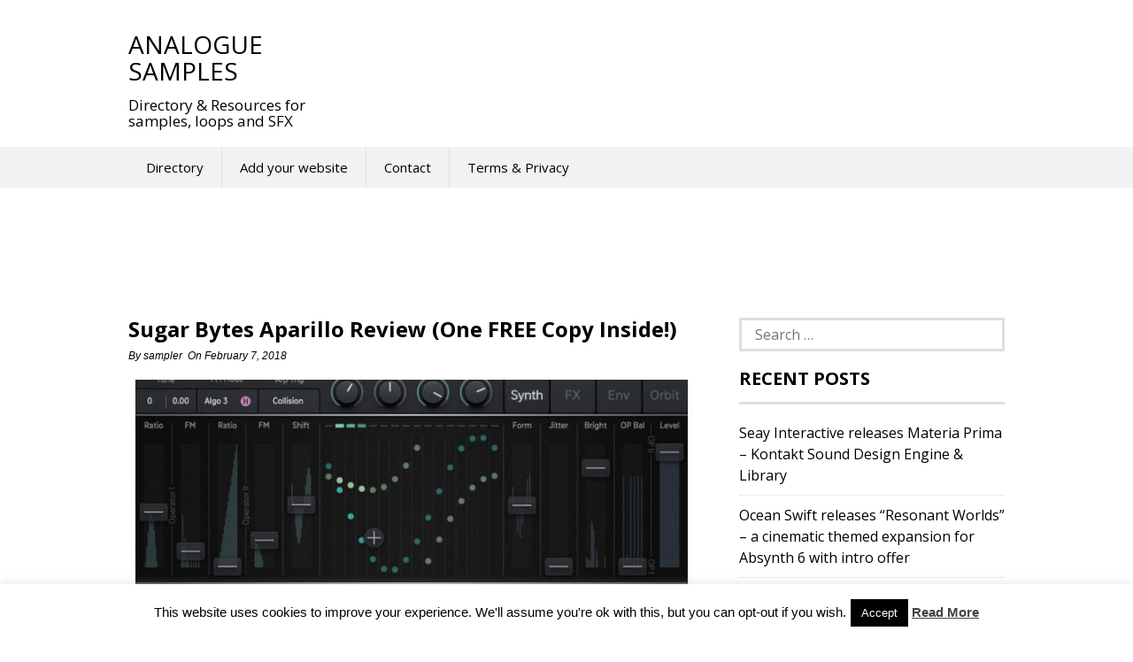

--- FILE ---
content_type: text/html; charset=utf-8
request_url: https://epnt.ebay.com/placement?st=ACTIVE&cpid=5338060427&l=300x250&ft=Open%20Sans%2C%20sans-serif%3B&tc=%2302A2AC&clp=true&mi=10&k=&ctids=177027&mkpid=EBAY-US&ur=false&cts=true&sf=false&pid=1768840139779-0-1497833&ad_v=2
body_size: -400
content:
<!DOCTYPE html><html><head><script>parent.postMessage({"id":"1768840139779-0-1497833","type":1,"data":{"code":20001,"message":"Something isn't working right. Try again. If the issue persists, contact us via https://partnernetwork.ebay.com/contact-us. Be sure to mention this error code in the \"How can we help?\" section","metadata":{}}}, "*")</script></head></html>

--- FILE ---
content_type: text/html; charset=utf-8
request_url: https://www.google.com/recaptcha/api2/aframe
body_size: 270
content:
<!DOCTYPE HTML><html><head><meta http-equiv="content-type" content="text/html; charset=UTF-8"></head><body><script nonce="5J8jRSsPGGlSW935PEZrxQ">/** Anti-fraud and anti-abuse applications only. See google.com/recaptcha */ try{var clients={'sodar':'https://pagead2.googlesyndication.com/pagead/sodar?'};window.addEventListener("message",function(a){try{if(a.source===window.parent){var b=JSON.parse(a.data);var c=clients[b['id']];if(c){var d=document.createElement('img');d.src=c+b['params']+'&rc='+(localStorage.getItem("rc::a")?sessionStorage.getItem("rc::b"):"");window.document.body.appendChild(d);sessionStorage.setItem("rc::e",parseInt(sessionStorage.getItem("rc::e")||0)+1);localStorage.setItem("rc::h",'1768840140075');}}}catch(b){}});window.parent.postMessage("_grecaptcha_ready", "*");}catch(b){}</script></body></html>